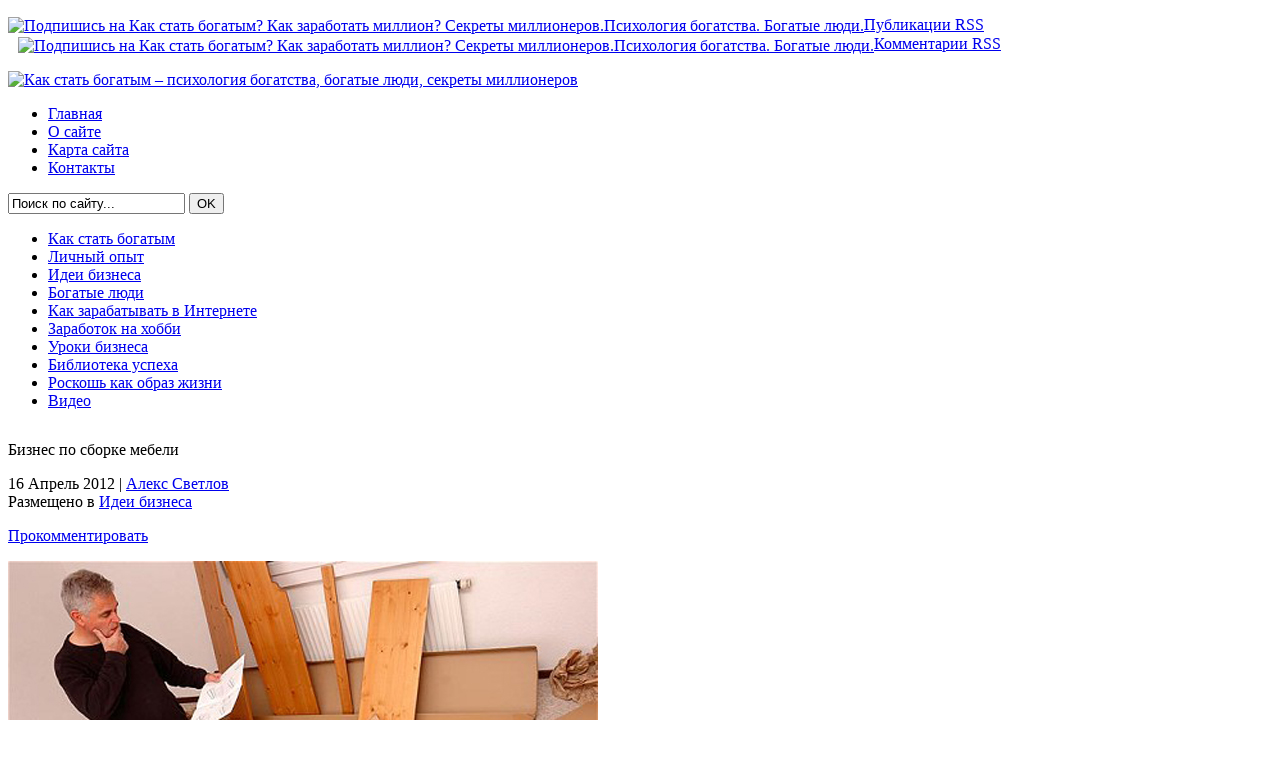

--- FILE ---
content_type: text/html; charset=UTF-8
request_url: https://www.getyourmillion.ru/biznes-po-sborke-mebeli
body_size: 49490
content:

<!DOCTYPE html PUBLIC "-//W3C//DTD XHTML 1.0 Transitional//EN" "http://www.w3.org/TR/xhtml1/DTD/xhtml1-transitional.dtd">

<html xmlns="http://www.w3.org/1999/xhtml">

<head profile="http://gmpg.org/xfn/11">

<meta http-equiv="Content-Type" content="text/html; charset=UTF-8" />

<meta name="distribution" content="global" />

<meta name="robots" content="follow, all" />



<title>Бизнес по сборке мебели | Как стать богатым? Как заработать миллион? Секреты миллионеров.Психология богатства. Богатые люди.</title>



<!-- leave this for stats please -->



<link rel="Shortcut Icon" href="https://www.getyourmillion.ru/wp-content/themes/lifestyle_10/images/favicon.ico" type="image/x-icon" />

<link rel="alternate" type="application/rss+xml" title="RSS 2.0" href="https://www.getyourmillion.ru/feed" />

<link rel="alternate" type="text/xml" title="RSS .92" href="https://www.getyourmillion.ru/feed/rss" />

<link rel="alternate" type="application/atom+xml" title="Atom 0.3" href="https://www.getyourmillion.ru/feed/atom" />

<link rel="pingback" href="https://www.getyourmillion.ru/xmlrpc.php" />

	<link rel='archives' title='Январь 2014' href='https://www.getyourmillion.ru/2014/01' />
	<link rel='archives' title='Декабрь 2013' href='https://www.getyourmillion.ru/2013/12' />
	<link rel='archives' title='Ноябрь 2013' href='https://www.getyourmillion.ru/2013/11' />
	<link rel='archives' title='Октябрь 2013' href='https://www.getyourmillion.ru/2013/10' />
	<link rel='archives' title='Сентябрь 2013' href='https://www.getyourmillion.ru/2013/09' />
	<link rel='archives' title='Август 2013' href='https://www.getyourmillion.ru/2013/08' />
	<link rel='archives' title='Июль 2013' href='https://www.getyourmillion.ru/2013/07' />
	<link rel='archives' title='Июнь 2013' href='https://www.getyourmillion.ru/2013/06' />
	<link rel='archives' title='Май 2013' href='https://www.getyourmillion.ru/2013/05' />
	<link rel='archives' title='Апрель 2013' href='https://www.getyourmillion.ru/2013/04' />
	<link rel='archives' title='Март 2013' href='https://www.getyourmillion.ru/2013/03' />
	<link rel='archives' title='Февраль 2013' href='https://www.getyourmillion.ru/2013/02' />
	<link rel='archives' title='Январь 2013' href='https://www.getyourmillion.ru/2013/01' />
	<link rel='archives' title='Декабрь 2012' href='https://www.getyourmillion.ru/2012/12' />
	<link rel='archives' title='Ноябрь 2012' href='https://www.getyourmillion.ru/2012/11' />
	<link rel='archives' title='Октябрь 2012' href='https://www.getyourmillion.ru/2012/10' />
	<link rel='archives' title='Сентябрь 2012' href='https://www.getyourmillion.ru/2012/09' />
	<link rel='archives' title='Август 2012' href='https://www.getyourmillion.ru/2012/08' />
	<link rel='archives' title='Июль 2012' href='https://www.getyourmillion.ru/2012/07' />
	<link rel='archives' title='Июнь 2012' href='https://www.getyourmillion.ru/2012/06' />
	<link rel='archives' title='Май 2012' href='https://www.getyourmillion.ru/2012/05' />
	<link rel='archives' title='Апрель 2012' href='https://www.getyourmillion.ru/2012/04' />
	<link rel='archives' title='Март 2012' href='https://www.getyourmillion.ru/2012/03' />
	<link rel='archives' title='Ноябрь 2011' href='https://www.getyourmillion.ru/2011/11' />
	<link rel='archives' title='Июль 2011' href='https://www.getyourmillion.ru/2011/07' />
	<link rel='archives' title='Июнь 2011' href='https://www.getyourmillion.ru/2011/06' />
	<link rel='archives' title='Май 2011' href='https://www.getyourmillion.ru/2011/05' />
	<link rel='archives' title='Апрель 2011' href='https://www.getyourmillion.ru/2011/04' />
	<link rel='archives' title='Февраль 2011' href='https://www.getyourmillion.ru/2011/02' />
	<link rel='archives' title='Январь 2011' href='https://www.getyourmillion.ru/2011/01' />
	<link rel='archives' title='Декабрь 2010' href='https://www.getyourmillion.ru/2010/12' />
	<link rel='archives' title='Ноябрь 2010' href='https://www.getyourmillion.ru/2010/11' />
	<link rel='archives' title='Октябрь 2010' href='https://www.getyourmillion.ru/2010/10' />
	<link rel='archives' title='Сентябрь 2010' href='https://www.getyourmillion.ru/2010/09' />
	<link rel='archives' title='Август 2010' href='https://www.getyourmillion.ru/2010/08' />
	<link rel='archives' title='Июль 2010' href='https://www.getyourmillion.ru/2010/07' />
	<link rel='archives' title='Июнь 2010' href='https://www.getyourmillion.ru/2010/06' />
	<link rel='archives' title='Май 2010' href='https://www.getyourmillion.ru/2010/05' />
	<link rel='archives' title='Апрель 2010' href='https://www.getyourmillion.ru/2010/04' />


<!-- All in One SEO Pack 2.3.11.1 by Michael Torbert of Semper Fi Web Designob_start_detected [-1,-1] -->
<meta name="description"  content="Бизнес по сборке мебели не требует больших начальных затрат, и может начать приносить прибыль с первых же дней." />

<meta name="keywords"  content="бизнес по сборке мебели,бизнес корпусная мебель,бизнес идея мебель,бизнес мебель на заказ,Идеи бизнеса" />

<link rel="canonical" href="https://www.getyourmillion.ru/biznes-po-sborke-mebeli" />
<!-- /all in one seo pack -->
<link rel='dns-prefetch' href='//s.w.org' />
<link rel="alternate" type="application/rss+xml" title="Как стать богатым? Как заработать миллион? Секреты миллионеров.Психология богатства. Богатые люди. &raquo; Лента комментариев к &laquo;Бизнес по сборке мебели&raquo;" href="https://www.getyourmillion.ru/biznes-po-sborke-mebeli/feed" />
		<script type="text/javascript">
			window._wpemojiSettings = {"baseUrl":"https:\/\/s.w.org\/images\/core\/emoji\/2.2.1\/72x72\/","ext":".png","svgUrl":"https:\/\/s.w.org\/images\/core\/emoji\/2.2.1\/svg\/","svgExt":".svg","source":{"concatemoji":"https:\/\/www.getyourmillion.ru\/wp-includes\/js\/wp-emoji-release.min.js?ver=4.7.29"}};
			!function(t,a,e){var r,n,i,o=a.createElement("canvas"),l=o.getContext&&o.getContext("2d");function c(t){var e=a.createElement("script");e.src=t,e.defer=e.type="text/javascript",a.getElementsByTagName("head")[0].appendChild(e)}for(i=Array("flag","emoji4"),e.supports={everything:!0,everythingExceptFlag:!0},n=0;n<i.length;n++)e.supports[i[n]]=function(t){var e,a=String.fromCharCode;if(!l||!l.fillText)return!1;switch(l.clearRect(0,0,o.width,o.height),l.textBaseline="top",l.font="600 32px Arial",t){case"flag":return(l.fillText(a(55356,56826,55356,56819),0,0),o.toDataURL().length<3e3)?!1:(l.clearRect(0,0,o.width,o.height),l.fillText(a(55356,57331,65039,8205,55356,57096),0,0),e=o.toDataURL(),l.clearRect(0,0,o.width,o.height),l.fillText(a(55356,57331,55356,57096),0,0),e!==o.toDataURL());case"emoji4":return l.fillText(a(55357,56425,55356,57341,8205,55357,56507),0,0),e=o.toDataURL(),l.clearRect(0,0,o.width,o.height),l.fillText(a(55357,56425,55356,57341,55357,56507),0,0),e!==o.toDataURL()}return!1}(i[n]),e.supports.everything=e.supports.everything&&e.supports[i[n]],"flag"!==i[n]&&(e.supports.everythingExceptFlag=e.supports.everythingExceptFlag&&e.supports[i[n]]);e.supports.everythingExceptFlag=e.supports.everythingExceptFlag&&!e.supports.flag,e.DOMReady=!1,e.readyCallback=function(){e.DOMReady=!0},e.supports.everything||(r=function(){e.readyCallback()},a.addEventListener?(a.addEventListener("DOMContentLoaded",r,!1),t.addEventListener("load",r,!1)):(t.attachEvent("onload",r),a.attachEvent("onreadystatechange",function(){"complete"===a.readyState&&e.readyCallback()})),(r=e.source||{}).concatemoji?c(r.concatemoji):r.wpemoji&&r.twemoji&&(c(r.twemoji),c(r.wpemoji)))}(window,document,window._wpemojiSettings);
		</script>
		<style type="text/css">
img.wp-smiley,
img.emoji {
	display: inline !important;
	border: none !important;
	box-shadow: none !important;
	height: 1em !important;
	width: 1em !important;
	margin: 0 .07em !important;
	vertical-align: -0.1em !important;
	background: none !important;
	padding: 0 !important;
}
</style>
<link rel='stylesheet' id='cptch_stylesheet-css'  href='https://www.getyourmillion.ru/wp-content/plugins/captcha/css/front_end_style.css?ver=4.2.8' type='text/css' media='all' />
<link rel='stylesheet' id='dashicons-css'  href='https://www.getyourmillion.ru/wp-includes/css/dashicons.min.css?ver=4.7.29' type='text/css' media='all' />
<link rel='stylesheet' id='cptch_desktop_style-css'  href='https://www.getyourmillion.ru/wp-content/plugins/captcha/css/desktop_style.css?ver=4.2.8' type='text/css' media='all' />
<link rel='stylesheet' id='wp-pagenavi-css'  href='https://www.getyourmillion.ru/wp-content/plugins/wp-pagenavi/pagenavi-css.css?ver=2.70' type='text/css' media='all' />
<script>if (document.location.protocol != "https:") {document.location = document.URL.replace(/^http:/i, "https:");}</script><link rel='https://api.w.org/' href='https://www.getyourmillion.ru/wp-json/' />
<link rel="EditURI" type="application/rsd+xml" title="RSD" href="https://www.getyourmillion.ru/xmlrpc.php?rsd" />
<link rel="wlwmanifest" type="application/wlwmanifest+xml" href="https://www.getyourmillion.ru/wp-includes/wlwmanifest.xml" /> 
<link rel='prev' title='Как открыть кулинарные курсы' href='https://www.getyourmillion.ru/kak-otkryt-kulinarnye-kursy' />
<link rel='next' title='Как открыть чайный магазин' href='https://www.getyourmillion.ru/kak-otkryt-chajjnyjj-magazin' />
<meta name="generator" content="WordPress 4.7.29" />
<link rel='shortlink' href='https://www.getyourmillion.ru/?p=1469' />
<link rel="alternate" type="application/json+oembed" href="https://www.getyourmillion.ru/wp-json/oembed/1.0/embed?url=https%3A%2F%2Fwww.getyourmillion.ru%2Fbiznes-po-sborke-mebeli" />
<link rel="alternate" type="text/xml+oembed" href="https://www.getyourmillion.ru/wp-json/oembed/1.0/embed?url=https%3A%2F%2Fwww.getyourmillion.ru%2Fbiznes-po-sborke-mebeli&#038;format=xml" />
		<style type="text/css">.recentcomments a{display:inline !important;padding:0 !important;margin:0 !important;}</style>
		<style>.ios7.web-app-mode.has-fixed header{ background-color: rgba(3,122,221,.88);}</style>


<style type="text/css" media="screen"><!-- @import url( https://www.getyourmillion.ru/wp-content/themes/lifestyle/style.css ); --></style>

<script type="text/javascript"><!--//--><![CDATA[//><!--

sfHover = function() {

	if (!document.getElementsByTagName) return false;

	var sfEls = document.getElementById("nav").getElementsByTagName("li");



	// if you only have one main menu - delete the line below //

	var sfEls1 = document.getElementById("subnav").getElementsByTagName("li");

	//



	for (var i=0; i<sfEls.length; i++) {

		sfEls[i].onmouseover=function() {

			this.className+=" sfhover";

		}

		sfEls[i].onmouseout=function() {

			this.className=this.className.replace(new RegExp(" sfhover\\b"), "");

		}

	}



	// if you only have one main menu - delete the "for" loop below //

	for (var i=0; i<sfEls1.length; i++) {

		sfEls1[i].onmouseover=function() {

			this.className+=" sfhover1";

		}

		sfEls1[i].onmouseout=function() {

			this.className=this.className.replace(new RegExp(" sfhover1\\b"), "");

		}

	}

	//



}

if (window.attachEvent) window.attachEvent("onload", sfHover);

//--><!]]></script>



<!-- Begin Cookie Consent plugin by Silktide - http://silktide.com/cookieconsent -->
<script type="text/javascript">
    window.cookieconsent_options = {"message":"This website uses cookies to ensure you get the best experience on our website","dismiss":"Got it!","learnMore":"More info","link":"http://www.google.com/intl/en/policies/technologies/cookies/","theme":"dark-top"};
</script>

<script type="text/javascript" src="//s3.amazonaws.com/cc.silktide.com/cookieconsent.latest.min.js"></script>
<!-- End Cookie Consent plugin -->


</head>
<script type="text/javascript">
window.google_analytics_uacct = "UA-29484964-3";
</script>


<body data-rsssl=1>



<div id="wrap">



	<div id="topnavbar">

	

		<div class="topnavbarleft">

			

		</div>



		<div class="topnavbarright">

		<p><a href="https://www.getyourmillion.ru/feed/rss"><img style="vertical-align:middle" src="https://www.getyourmillion.ru/wp-content/themes/lifestyle/images/rss.gif" alt="Подпишись на Как стать богатым? Как заработать миллион? Секреты миллионеров.Психология богатства. Богатые люди." /></a><a href="https://www.getyourmillion.ru/feed">Публикации RSS</a><a href="https://www.getyourmillion.ru/comments/feed"><img style="vertical-align:middle;margin-left:10px;" src="https://www.getyourmillion.ru/wp-content/themes/lifestyle/images/rss.gif" alt="Подпишись на Как стать богатым? Как заработать миллион? Секреты миллионеров.Психология богатства. Богатые люди." /></a><a href="https://www.getyourmillion.ru/comments/feed">Комментарии RSS</a></p>

		</div>



	</div>



<div id="header">



	<div class="headerleft">

		<a href="https://www.getyourmillion.ru/"><img src="https://www.getyourmillion.ru/wp-content/themes/lifestyle/images/logo.png" alt="Как стать богатым &#8211; психология богатства, богатые люди, секреты миллионеров" /></a>

	</div>

	

	

		

	<div class="headerright">

		
	</div>



</div>



<div id="navbar">



	<div id="navbarleft">

		<ul id="nav">

			<li><a href="https://www.getyourmillion.ru">Главная</a></li>

			<li class="page_item page-item-2"><a href="https://www.getyourmillion.ru/about">О сайте</a></li>
<li class="page_item page-item-1179"><a href="https://www.getyourmillion.ru/karta-sajjta">Карта сайта</a></li>
<li class="page_item page-item-1622"><a href="https://www.getyourmillion.ru/kontakty">Контакты</a></li>

		</ul>

	</div>

	

	<div id="navbarright">

		<form id="searchform" method="get" action="/index.php">

		<input type="text" value="Поиск по сайту..." name="s" id="searchbox" onfocus="if (this.value == 'Поиск по сайту...') {this.value = '';}" onblur="if (this.value == '') {this.value = 'Поиск по сайту...';}" />

		<input type="submit" id="searchbutton" value="OK" /></form>

	</div>

	

</div>



<div style="clear:both;"></div>



<div id="subnavbar">



	<ul id="subnav">

			<li class="cat-item cat-item-1"><a href="https://www.getyourmillion.ru/category/kak_stat_bogatim" >Как стать богатым</a>
</li>
	<li class="cat-item cat-item-34"><a href="https://www.getyourmillion.ru/category/lichnyjj-opyt" >Личный опыт</a>
</li>
	<li class="cat-item cat-item-3"><a href="https://www.getyourmillion.ru/category/idei_biznesa" >Идеи бизнеса</a>
</li>
	<li class="cat-item cat-item-6"><a href="https://www.getyourmillion.ru/category/bogatie_lyudi" >Богатые люди</a>
</li>
	<li class="cat-item cat-item-4"><a href="https://www.getyourmillion.ru/category/kak_zarabatyvat_v_internete" >Как зарабатывать в Интернете</a>
</li>
	<li class="cat-item cat-item-5"><a href="https://www.getyourmillion.ru/category/kak_zarabotat_na_hobbi" >Заработок на хобби</a>
</li>
	<li class="cat-item cat-item-32"><a href="https://www.getyourmillion.ru/category/uroki-biznesa" >Уроки бизнеса</a>
</li>
	<li class="cat-item cat-item-25"><a href="https://www.getyourmillion.ru/category/biblioteka-uspexa" >Библиотека успеха</a>
</li>
	<li class="cat-item cat-item-33"><a href="https://www.getyourmillion.ru/category/roskosh-kak-obraz-zhizni" >Роскошь как образ жизни</a>
</li>
	<li class="cat-item cat-item-24"><a href="https://www.getyourmillion.ru/category/video" >Видео</a>
</li>

	</ul>

	

</div>



<div style="clear:both;"></div>

<script type="text/javascript"><!--
google_ad_client = "ca-pub-1495272264946693";
/* million blok ssilok top */
google_ad_slot = "6389481301";
google_ad_width = 728;
google_ad_height = 15;
//-->
</script>
<script type="text/javascript"
src="https://pagead2.googlesyndication.com/pagead/show_ads.js">
</script>






<div id="content">







	<div id="contentleft">



	



		<div class="postarea">



		



		<div class="breadcrumb">
		
</div>


			



			


			<h21>Бизнес по сборке мебели</h21>



			



		  <div class="date">



			



				<div class="dateleft">



					<p><span class="time"> 16 Апрель 2012</span> | <a href="https://www.getyourmillion.ru/author/alex" title="Записи Алекс Светлов" rel="author">Алекс Светлов</a> &nbsp; <br /> Размещено в <a href="https://www.getyourmillion.ru/category/idei_biznesa" rel="category tag">Идеи бизнеса</a></p> 



				</div>



				



				<div class="dateright">



					<p><span class="comment"><a href="https://www.getyourmillion.ru/biznes-po-sborke-mebeli#respond">Прокомментировать</a></span></p> 



				</div>



				



			</div>







          <div id="statya" align="justify">



  


  <img src="https://www.getyourmillion.ru/wp-content/uploads/2012/04/biznes-po-sborke-mebeli-02.jpg" alt="Бизнес по сборке мебели" title="Бизнес по сборке мебели" width="590" style="float:center;margin:0px 0px 0px 0px;" />



  <br>
<script type="text/javascript">
//<![CDATA[
yandex_partner_id = 63156;
yandex_stat_id = 11;
yandex_site_bg_color = 'FFFFFF';
yandex_ad_format = 'direct';
yandex_direct_type = 'flat';
yandex_font_size = 1.2;
yandex_direct_limit = 2;
yandex_direct_title_font_size = 3;
yandex_direct_title_color = '0000CC';
yandex_direct_url_color = '333333';
yandex_direct_text_color = '333333';
yandex_direct_hover_color = 'CC0000';
yandex_direct_favicon = true;
yandex_no_sitelinks = true;
document.write('<sc'+'ript type="text/javascript" src="https://an.yandex.ru/system/context.js"></sc'+'ript>');
//]]>
</script>

  

<h1>Бизнес по сборке мебели</h1>





            



            <p>В современном мире люди привыкли жить в комфорте. Поэтому довольно часто семьи обновляют свою мебель. Да и открытие новых фирм вынуждает руководителей покупать множество столов, шкафов, кресел. Если заказанную мебель собирают в магазине, у ее владельцев не возникает проблем. Но обычно бывает наоборот – магазин берет за сборку столов и шкафов огромную плату или совсем не предоставляет подобные услуги. В этой ситуации <strong>бизнес по сборке мебели</strong> может стать по-настоящему прибыльным делом.</p>
<h2>С чего начать бизнес по сборке корпусной или мягкой мебели</h2>
<p>Для того чтобы приступить к организации бизнеса по сборке корпусной или мягкой мебели, следует найти единомышленников. Собирать одному шкафы неудобно и долго. А вот вдвоем–втроем дело пойдет быстрее. Заранее следует обговорить оплату – как будет делиться полученная от клиента сумма. Если вы будете сами договариваться с заказчиками, искать и формировать свою клиентуру, то есть, по сути, станете руководителем, ваша зарплата будет больше. А ваши «союзники» тогда будут получать определенный процент от заработанной суммы.</p>
<p>Конечно, можно работать и в одиночку. К примеру, у каждого умельца есть возможность «подрядиться» собирать мебель на какой-либо фабрике или в магазине, но это будет уже обычная работа по найму, а ведь все <a href="https://getyourmillion.ru/samye-bogatye-lyudi-mira">самые богатые люди мира</a> работают исключительно «на себя».</p>
<p>Если вы желаете постоянно брать заказы и при этом предоставлять гарантии, дабы привлечь новых клиентов, можно зарегистрироваться в качестве индивидуального предпринимателя. Регистрация не отнимает много времени и средств, но сделает вас в лице потенциальных заказчиков солидным и грамотным бизнесменом.</p>
<p>Итак, команда профессионалов (или любителей) готова. Теперь необходимо позаботиться об инструментах. Вам потребуются электрические шуроповерты и лобзики, молотки, набор ключей и отверток, плоскогубцы, дрель, гвозди, шурупы, клей, линейка и угольник для точных замеров. Можно приобрести весь инструментарий по отдельности, но лучше будет сразу купить набор. Он обойдется вам примерно в 3000 рублей. Электроинструменты стоят дороже – на них придется потратить в среднем 8-10 тысяч рублей. Будет великолепно, если в «портфеле» мастера всегда найдется фурнитура, которую можно предложить хозяевам за отдельную плату. Таковы основные инструменты, которые требует рассматриваемый бизнес по сборке мебели на заказ.</p>
<h2>Сопутствующие услуги</h2>
<p>Конечно, сборка мебели – это уже достаточно прибыльный бизнес. Однако грамотные предприниматели всегда смотрят наперед и знают, из чего еще можно извлечь прибыль. Тот же мебельный магнат  <a href="https://www.getyourmillion.ru/ingvar-kamprad-ikea">Ингвар Кампрад </a> стал миллиардером пройдя все ступени бизнеса &#8211; от мелкой розницы к империи.</p>
<p>Так что, если вы имеете собственный транспорт, пусть и не большой грузоподъемности, вы можете предлагать свои услуги по перевозке купленной мебели, а также по подъему ее в квартиру. Многие мебельные магазины берут за это немалые деньги, так почему бы не занять и эту нишу на рынке?</p>
<p>Нередко требуется и вывезти старую мебель. Хозяева с удовольствием выбрасывают ее, однако спускать с 5-10 этажа ее совсем не охота. За небольшую плату вы заберете старую мебель.</p>
<p>И конечно, можно включить в перечень своих услуг ремонт мебели. Например, у дивана сломалась ножка, а хозяевам абсолютно не хочется расставаться с ним. Тогда в этой ситуации вы вновь придете на помощь!</p>
<p>Не нужно забывать об офисах. Нередко сборка мебели требуется именно в рабочих кабинетах. Взяв огромный заказ, вам придется немало потрудиться, однако оплата порадует и вас, и ваших работников.</p>
<p>Итак, вот каким образом планируется бизнес – корпусная мебель будет перевезена к заказчику домой, поднята в квартиру, собрана, отрегулирована. Старую мебель вы вывезете. Теперь о ценах. Вы можете установить фиксированную плату, а можете использовать в своей практике следующий маркетинговый ход – оплата услуг производится согласно стоимости самой мебели (например, 10%). Если стенка стоит 18 тысяч рублей, за ее сборку вы возьмете 1800 рублей. Но в этом случае необходимо хорошо ориентироваться в ценовом диапазоне мебельных фабрик.</p>
<h2>Как заявить о себе и своих услугах</h2>
<p>Вы уже знаете, <a href="https://getyourmillion.ru/kak-zarabotat-mnogo-deneg-sovety-edvarda-skrippsa">как заработать деньги</a>. И работать вы уже тоже готовы, но где взять свой первый заказ? Для этого необходимо приготовить печатные объявления. Их можно расклеить в магазинах, вблизи метро или в иных оживленных местах. Желательно указывать в таких объявлениях примерную стоимость услуги, контактный телефон и пару предложений о преимуществах (быстрое и качественное исполнение, небольшая оплата, гарантии).</p>
<p>Рекомендуется потратить средства и на размещение рекламы в СМИ. Если вы начинаете <a href="https://www.getyourmillion.ru/biznes-v-malenkom-gorode">бизнес в маленьком городе</a>, обратитесь в местные газеты и телевидение. Заявите о себе все тем же объявлением.</p>
<p>Расскажете о себе в сети Интернет. Для начала можно дать пару объявлений на порталах или специализированных форумах. Впоследствии рекомендуется открыть свой сайт или <a href="https://www.getyourmillion.ru/kak-otkryt-internet-magazin-besplatno">создать Интернет-магазин</a>, но это уже подойдет для тех предпринимателей, кто расширил штат своих сотрудников и работает сразу в нескольких направлениях.</p>
<p>Расходы на рекламу – обязательный атрибут любого бизнеса. Сборка мебели также нуждается в рекламе. В данном случае предпринимателю придется потратить в среднем 2-3 тысячи рублей на печать и расклейку объявлений, а также на оплату услуг <a href="https://www.getyourmillion.ru/s-chego-nachat-reklamnyjj-biznes">рекламного агентства</a>. Но эти затраты быстро окупят себя.</p>
<p>Таким образом, <em>бизнес по сборке мебели</em> – это перспективное и вполне прибыльное дело. Заработав себе хорошую репутацию, вам не придется искать клиентов – они сами найдут вас через знакомых, коллег, родственников. А вы сможете развиваться и открыть впоследствии свою фирму, основной специализацией которой будет доставка, сборка, ремонт и регулировка мебели.</p>

<script type="text/javascript"><!--
google_ad_client = "ca-pub-1495272264946693";
/* million under article */
google_ad_slot = "7250239001";
google_ad_width = 336;
google_ad_height = 280;
//-->
</script>
<script type="text/javascript"
src="https://pagead2.googlesyndication.com/pagead/show_ads.js">
</script>
<p></p>
<div class="share42init" data-url="https://www.getyourmillion.ru/biznes-po-sborke-mebeli" data-title="Бизнес по сборке мебели"></div>
<script type="text/javascript" src="https://www.getyourmillion.ru/z/share42.js"></script>
<script type="text/javascript">share42('https://www.getyourmillion.ru/z/')</script>

</div>

<form style="border:1px solid #ccc;padding:3px;text-align:center; background-color:#86AFB0" action="https://feedburner.google.com/fb/a/mailverify" method="post">Хотите получать обновления сайта на почту? <br>Введите ваш e-mail адрес:<input type="text" style="width:140px" name="email"/><input type="hidden" value="getyourmillion-ru" name="uri"/><input type="hidden" name="loc" value="ru_RU"/><input type="submit" value="Подписаться" /></form>



<div style="clear: both"></div><div style="border: 0pt none ; margin: 0pt; padding: 0pt;"><a onmouseout="this.style.backgroundColor='#FFFFFF'" onmouseover="this.style.backgroundColor='#EEEEEF'" style="background-color: #FFFFFF; border-right: 1px solid #DDDDDD; border-bottom: medium none; margin: 0pt; padding: 6px; display: block; float: left; text-decoration: none; text-align: left; cursor: pointer;" href="https://www.getyourmillion.ru/vy-lichnyi-domashniy-trene"><div style="border: 0pt none ; margin: 0pt; padding: 0pt; width: 100px; height: 230px;"><div style="border: 0pt none ; margin: 0pt; padding: 0pt; background: transparent url(https://www.getyourmillion.ru/wp-content/uploads/2010/11/lichnyi-trener70.jpg) no-repeat scroll 0% 0%; -moz-background-clip: border; -moz-background-origin: padding; -moz-background-inline-policy: continuous; width: 100px; height: 100px;"></div><div style="border: 0pt none; margin: 3px 0pt 0pt; padding: 0pt; font-family: ; font-style: normal; font-variant: normal; font-weight: normal; font-size: 12px; line-height: normal; font-size-adjust: none; font-stretch: normal; -x-system-font: none; color: #333333;">Вы - личный домашний тренер</div></div></a><a onmouseout="this.style.backgroundColor='#FFFFFF'" onmouseover="this.style.backgroundColor='#EEEEEF'" style="background-color: #FFFFFF; border-right: 1px solid #DDDDDD; border-bottom: medium none; margin: 0pt; padding: 6px; display: block; float: left; text-decoration: none; text-align: left; cursor: pointer;" href="https://www.getyourmillion.ru/muzh-na-chas"><div style="border: 0pt none ; margin: 0pt; padding: 0pt; width: 100px; height: 230px;"><div style="border: 0pt none ; margin: 0pt; padding: 0pt; background: transparent url(https://www.getyourmillion.ru/wp-content/uploads/2012/09/muzh-na-chas-01.jpg) no-repeat scroll 0% 0%; -moz-background-clip: border; -moz-background-origin: padding; -moz-background-inline-policy: continuous; width: 100px; height: 100px;"></div><div style="border: 0pt none; margin: 3px 0pt 0pt; padding: 0pt; font-family: ; font-style: normal; font-variant: normal; font-weight: normal; font-size: 12px; line-height: normal; font-size-adjust: none; font-stretch: normal; -x-system-font: none; color: #333333;">Как открыть фирму «муж на час»</div></div></a><a onmouseout="this.style.backgroundColor='#FFFFFF'" onmouseover="this.style.backgroundColor='#EEEEEF'" style="background-color: #FFFFFF; border-right: 1px solid #DDDDDD; border-bottom: medium none; margin: 0pt; padding: 6px; display: block; float: left; text-decoration: none; text-align: left; cursor: pointer;" href="https://www.getyourmillion.ru/izgotovlenie-domikov-dlya-koshek"><div style="border: 0pt none ; margin: 0pt; padding: 0pt; width: 100px; height: 230px;"><div style="border: 0pt none ; margin: 0pt; padding: 0pt; background: transparent url(https://www.getyourmillion.ru/wp-content/uploads/2013/02/izgotovlenie-domikov-dlya-koshek-01.jpg) no-repeat scroll 0% 0%; -moz-background-clip: border; -moz-background-origin: padding; -moz-background-inline-policy: continuous; width: 100px; height: 100px;"></div><div style="border: 0pt none; margin: 3px 0pt 0pt; padding: 0pt; font-family: ; font-style: normal; font-variant: normal; font-weight: normal; font-size: 12px; line-height: normal; font-size-adjust: none; font-stretch: normal; -x-system-font: none; color: #333333;">Идея бизнеса – изготовление домиков для кошек</div></div></a><a onmouseout="this.style.backgroundColor='#FFFFFF'" onmouseover="this.style.backgroundColor='#EEEEEF'" style="background-color: #FFFFFF; border-right: 1px solid #DDDDDD; border-bottom: medium none; margin: 0pt; padding: 6px; display: block; float: left; text-decoration: none; text-align: left; cursor: pointer;" href="https://www.getyourmillion.ru/otkrytie-galerei"><div style="border: 0pt none ; margin: 0pt; padding: 0pt; width: 100px; height: 230px;"><div style="border: 0pt none ; margin: 0pt; padding: 0pt; background: transparent url(https://www.getyourmillion.ru/wp-content/uploads/2013/03/otkrytie-galerei-01.jpg) no-repeat scroll 0% 0%; -moz-background-clip: border; -moz-background-origin: padding; -moz-background-inline-policy: continuous; width: 100px; height: 100px;"></div><div style="border: 0pt none; margin: 3px 0pt 0pt; padding: 0pt; font-family: ; font-style: normal; font-variant: normal; font-weight: normal; font-size: 12px; line-height: normal; font-size-adjust: none; font-stretch: normal; -x-system-font: none; color: #333333;">Идея бизнеса - открытие галереи</div></div></a><a onmouseout="this.style.backgroundColor='#FFFFFF'" onmouseover="this.style.backgroundColor='#EEEEEF'" style="background-color: #FFFFFF; border-right: 1px solid #DDDDDD; border-bottom: medium none; margin: 0pt; padding: 6px; display: block; float: left; text-decoration: none; text-align: left; cursor: pointer;" href="https://www.getyourmillion.ru/vyrashhivanie-shampinonov"><div style="border: 0pt none ; margin: 0pt; padding: 0pt; width: 100px; height: 230px;"><div style="border: 0pt none ; margin: 0pt; padding: 0pt; background: transparent url(https://www.getyourmillion.ru/wp-content/uploads/2013/08/vyrashhivanie-shampinonov-01.jpg) no-repeat scroll 0% 0%; -moz-background-clip: border; -moz-background-origin: padding; -moz-background-inline-policy: continuous; width: 100px; height: 100px;"></div><div style="border: 0pt none; margin: 3px 0pt 0pt; padding: 0pt; font-family: ; font-style: normal; font-variant: normal; font-weight: normal; font-size: 12px; line-height: normal; font-size-adjust: none; font-stretch: normal; -x-system-font: none; color: #333333;">Доходный бизнес: выращивание шампиньонов</div></div></a></div><div style="clear: both"></div>


          <strong>Перепечатывание материалов возможно только при указании прямой ссылки на сайт <a href="https://www.getyourmillion.ru">www.getyourmillion.ru</a></strong></div>



          <div style="clear:both;"></div>



			



		 			



			<!--



			<rdf:RDF xmlns:rdf="http://www.w3.org/1999/02/22-rdf-syntax-ns#"
			xmlns:dc="http://purl.org/dc/elements/1.1/"
			xmlns:trackback="http://madskills.com/public/xml/rss/module/trackback/">
		<rdf:Description rdf:about="https://www.getyourmillion.ru/biznes-po-sborke-mebeli"
    dc:identifier="https://www.getyourmillion.ru/biznes-po-sborke-mebeli"
    dc:title="Бизнес по сборке мебели"
    trackback:ping="https://www.getyourmillion.ru/biznes-po-sborke-mebeli/trackback" />
</rdf:RDF>


			-->



			



			


		



		



		<div class="adsense-post">
<script type="text/javascript">
//<![CDATA[
yandex_partner_id = 63156;
yandex_stat_id = 13;
yandex_site_bg_color = 'FFFFFF';
yandex_ad_format = 'direct';
yandex_direct_type = 'flat';
yandex_font_size = 1.2;
yandex_direct_limit = 3;
yandex_direct_title_font_size = 3;
yandex_direct_title_color = '0000CC';
yandex_direct_url_color = '333333';
yandex_direct_text_color = '333333';
yandex_direct_hover_color = 'CC0000';
yandex_direct_favicon = true;
yandex_no_sitelinks = true;
document.write('<sc'+'ript type="text/javascript" src="https://an.yandex.ru/system/context.js"></sc'+'ript>');
//]]>
</script>				



		</div>



			



		<div class="comments">



	



			<h4>Комментарии</h4>



			

<!-- You can start editing here. -->

<div id="commentblock">


	
		<!-- If comments are open, but there are no comments. -->

	 


<div style="clear:both;"></div>




<p id="respond"><b>Оставить комментарий или два</b></p>



<form action="https://www.getyourmillion.ru/wp-comments-post.php" method="post" id="commentform">



<p><label for="name">Имя (обязательно)</label><br />
<input type="text" name="author" id="name" value="" size="50" tabindex="1" /></p>

<p><label for="email">Почта (обязательно)</label><br />
<input type="text" name="email" id="email" value="" size="50" tabindex="2" /></p>

<p><label for="url">Сайт</label><br />
<input type="text" name="url" id="url" value="" size="50" tabindex="3" /></p>





<p><label for="words">Ваше мнение</label><br /><textarea name="comment" id="words" cols="40" rows="10" tabindex="4"></textarea></p>

<p><input name="submit" type="submit" id="submit" tabindex="5" value="ок, отправить!" />
<input type="hidden" name="comment_post_ID" value="1469" /></p>

<p style="display: none;"><input type="hidden" id="akismet_comment_nonce" name="akismet_comment_nonce" value="99a0410a0f" /></p><p style="display: none;"><input type="hidden" id="ak_js" name="ak_js" value="9"/></p>

</form>





</div>


			



		</div>



		



	</div>



	



<!-- begin sidebar -->

<div id="sidebar">

	<div class="adsense">



<script type="text/javascript"><!--
google_ad_client = "ca-pub-1495272264946693";
/* million kvadrat sidebar */
google_ad_slot = "4562935177";
google_ad_width = 300;
google_ad_height = 250;
//-->
</script>
<script type="text/javascript"
src="https://pagead2.googlesyndication.com/pagead/show_ads.js">
</script>
			

	</div>
	<div class="video">

		<div align="center">

         
<form style="padding:3px;text-align:center;" action="https://feedburner.google.com/fb/a/mailverify" method="post" target="popupwindow" onsubmit="window.open('http://feedburner.google.com/fb/a/mailverify?uri=getyourmillion-ru', 'popupwindow', 'scrollbars=yes,width=550,height=520');return true">Хотите получать обновления сайта на почту?<br>

Введите ваш e-mail адрес:<br><input type="text" style="width:140px" name="email"/><input type="hidden" value="getyourmillion-ru" name="uri"/><input type="hidden" name="loc" value="ru_RU"/><input type="submit" value="Подписаться" /></form>         



      </div>

	</div>



	<div class="widgetarea">



	



	<ul id="sidebarwidgeted">



	



	


	



		<li id="recent-posts">



		<h2>Свежие записи</h2>



			<ul>



					<li><a href='https://www.getyourmillion.ru/zarabotat-na-stavkakh'>Реально ли заработать на ставках?</a></li>
	<li><a href='https://www.getyourmillion.ru/torgovo-posrednicheskaja-deyatelnost'>Как заработать на торгово-посреднической деятельности</a></li>
	<li><a href='https://www.getyourmillion.ru/zarabotok-na-zapolnenii-anket'>Заработок на заполнении анкет – реально ли?</a></li>
	<li><a href='https://www.getyourmillion.ru/kak-zarabotat-na-videorolikakh-v-internete'>Как заработать на видеороликах в Интернете</a></li>
	<li><a href='https://www.getyourmillion.ru/vyrashhivanie-petunijj'>Выращивание петуний – прибыльный бизнес</a></li>
	<li><a href='https://www.getyourmillion.ru/kak-priobretat-poleznye-kursy-pochti-besplatno'>Как приобретать полезные курсы почти бесплатно</a></li>
	<li><a href='https://www.getyourmillion.ru/kak-vyrastit-klubniku'>Как вырастить клубнику и заработать на этом</a></li>
	<li><a href='https://www.getyourmillion.ru/razvedenie-chervejj'>Идея бизнеса &#8211; разведение червей</a></li>
 



			</ul>



		</li>



		



	


	



	</ul>



	



	</div>







	<!-- begin l_sidebar -->



<div id="l_sidebar">



	<ul id="l_sidebarwidgeted">

	

	
	

		<li id="categories">

		<h2>Рубрики</h2>

			<ul>

					<li class="cat-item cat-item-1"><a href="https://www.getyourmillion.ru/category/kak_stat_bogatim" >Как стать богатым</a>
</li>
	<li class="cat-item cat-item-34"><a href="https://www.getyourmillion.ru/category/lichnyjj-opyt" >Личный опыт</a>
</li>
	<li class="cat-item cat-item-3"><a href="https://www.getyourmillion.ru/category/idei_biznesa" >Идеи бизнеса</a>
</li>
	<li class="cat-item cat-item-6"><a href="https://www.getyourmillion.ru/category/bogatie_lyudi" >Богатые люди</a>
</li>
	<li class="cat-item cat-item-4"><a href="https://www.getyourmillion.ru/category/kak_zarabatyvat_v_internete" >Как зарабатывать в Интернете</a>
</li>
	<li class="cat-item cat-item-5"><a href="https://www.getyourmillion.ru/category/kak_zarabotat_na_hobbi" >Заработок на хобби</a>
</li>
	<li class="cat-item cat-item-32"><a href="https://www.getyourmillion.ru/category/uroki-biznesa" >Уроки бизнеса</a>
</li>
	<li class="cat-item cat-item-25"><a href="https://www.getyourmillion.ru/category/biblioteka-uspexa" >Библиотека успеха</a>
</li>
	<li class="cat-item cat-item-33"><a href="https://www.getyourmillion.ru/category/roskosh-kak-obraz-zhizni" >Роскошь как образ жизни</a>
</li>
	<li class="cat-item cat-item-24"><a href="https://www.getyourmillion.ru/category/video" >Видео</a>
</li>

			</ul>

		</li>

	

		

		<li id="meta">

		<h2>Админ</h2>

			<ul>

				
				<li><a href="https://www.getyourmillion.ru/wp-login.php">Войти</a></li>

				
							</ul>

		</li>

		

<noindex><!--LiveInternet counter--><script type="text/javascript"><!--

document.write("<a href='https://www.getyourmillion.ru/goto/http://www.liveinternet.ru/click' "+

"target=_blank><img src='https://counter.yadro.ru/hit?t14.12;r"+

escape(document.referrer)+((typeof(screen)=="undefined")?"":

";s"+screen.width+"*"+screen.height+"*"+(screen.colorDepth?

screen.colorDepth:screen.pixelDepth))+";u"+escape(document.URL)+

";"+Math.random()+

"' alt='' title='LiveInternet: показано число просмотров за 24"+

" часа, посетителей за 24 часа и за сегодня' "+

"border='0' width='88' height='31'><\/a>")

//--></script><!--/LiveInternet--></noindex>



	
	

	</ul>

	

</div>



<!-- end l_sidebar -->


	



	<!-- begin r_sidebar -->

<div id="r_sidebar">

	<ul id="r_sidebarwidgeted">
	
	<li id="recent-comments-3" class="widget widget_recent_comments"><h2 class="widgettitle">Последние комментарии</h2>
<ul id="recentcomments"><li class="recentcomments"><span class="comment-author-link"><a href='https://getyourmillion.ru' rel='external nofollow' class='url'>Виктория</a></span> к записи <a href="https://www.getyourmillion.ru/kak-zarabotat-na-napisanii-stixov-ot-3-000-dollarov-v-mesyac/comment-page-4#comment-92327">Как заработать на написании стихов от 3 000 долларов в месяц</a></li><li class="recentcomments"><span class="comment-author-link"><a href='https://getyourmillion.ru' rel='external nofollow' class='url'>Vikeil</a></span> к записи <a href="https://www.getyourmillion.ru/kak-zarabotat-na-napisanii-stixov-ot-3-000-dollarov-v-mesyac/comment-page-4#comment-92326">Как заработать на написании стихов от 3 000 долларов в месяц</a></li><li class="recentcomments"><span class="comment-author-link"><a href='https://getyourmillion.ru' rel='external nofollow' class='url'>Vikeil</a></span> к записи <a href="https://www.getyourmillion.ru/kak-zarabotat-na-napisanii-stixov-ot-3-000-dollarov-v-mesyac/comment-page-4#comment-92237">Как заработать на написании стихов от 3 000 долларов в месяц</a></li><li class="recentcomments"><span class="comment-author-link">Иринка</span> к записи <a href="https://www.getyourmillion.ru/kak-zarabotat-na-napisanii-stixov-ot-3-000-dollarov-v-mesyac/comment-page-4#comment-90845">Как заработать на написании стихов от 3 000 долларов в месяц</a></li><li class="recentcomments"><span class="comment-author-link">Надежда</span> к записи <a href="https://www.getyourmillion.ru/kak-zarabotat-na-napisanii-stixov-ot-3-000-dollarov-v-mesyac/comment-page-4#comment-90389">Как заработать на написании стихов от 3 000 долларов в месяц</a></li></ul></li>


	</ul>
	
</div>

<!-- end r_sidebar -->


	



</div>







<!-- end sidebar -->


		



</div>







<!-- The main column ends  -->







<!-- begin footer -->



<div style="clear:both;">

</div>

<div id="footer">



	Copyright &copy; 2010 - 2026 &middot; Как стать богатым. Перепечатывание материалов возможно только при указании автора и наличии прямой индексируемой ссылки на сайт <a href="https://www.getyourmillion.ru/">www.getyourmillion.ru</a>, если не указано иное. На один ресурс разрешается копировать не больше трех статей.


</div>



<!-- Powered by WPtouch: 4.3.10 --><script>if (document.location.protocol != "https:") {document.location = document.URL.replace(/^http:/i, "https:");}</script><script type='text/javascript' src='https://www.getyourmillion.ru/wp-content/plugins/akismet/_inc/form.js?ver=3.2'></script>
<script type='text/javascript' src='https://www.getyourmillion.ru/wp-includes/js/wp-embed.min.js?ver=4.7.29'></script>



</div>
<script type="text/javascript">

  var _gaq = _gaq || [];
  _gaq.push(['_setAccount', 'UA-29484964-3']);
  _gaq.push(['_trackPageview']);

  (function() {
    var ga = document.createElement('script'); ga.type = 'text/javascript'; ga.async = true;
    ga.src = ('https:' == document.location.protocol ? 'https://' : 'http://') + 'stats.g.doubleclick.net/dc.js';
    var s = document.getElementsByTagName('script')[0]; s.parentNode.insertBefore(ga, s);
  })();

</script>
</body>

</html>

--- FILE ---
content_type: text/html; charset=utf-8
request_url: https://www.google.com/recaptcha/api2/aframe
body_size: 250
content:
<!DOCTYPE HTML><html><head><meta http-equiv="content-type" content="text/html; charset=UTF-8"></head><body><script nonce="CPK-bMJ7CXlbgXOHbUgEgQ">/** Anti-fraud and anti-abuse applications only. See google.com/recaptcha */ try{var clients={'sodar':'https://pagead2.googlesyndication.com/pagead/sodar?'};window.addEventListener("message",function(a){try{if(a.source===window.parent){var b=JSON.parse(a.data);var c=clients[b['id']];if(c){var d=document.createElement('img');d.src=c+b['params']+'&rc='+(localStorage.getItem("rc::a")?sessionStorage.getItem("rc::b"):"");window.document.body.appendChild(d);sessionStorage.setItem("rc::e",parseInt(sessionStorage.getItem("rc::e")||0)+1);localStorage.setItem("rc::h",'1768482657258');}}}catch(b){}});window.parent.postMessage("_grecaptcha_ready", "*");}catch(b){}</script></body></html>